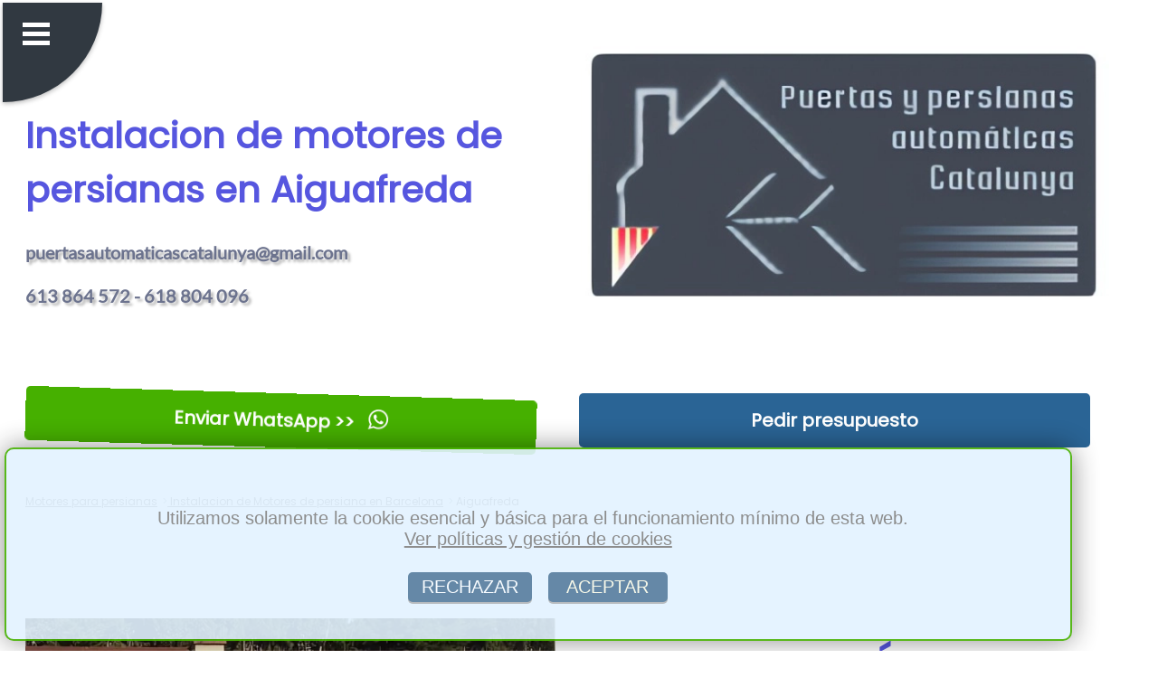

--- FILE ---
content_type: text/html; charset=utf-8
request_url: https://www.motoresparapersianas.net/instalacion-de-motores-persianas-en-aiguafreda
body_size: 53306
content:

<!DOCTYPE html>
<html lang='es'>
<head>
    <meta charset='UTF-8'>
    <meta name='viewport' content='width=device-width, initial-scale=1.0'>
    <link rel='stylesheet' href='azulclaro.css'>      
    <title>※ ❱  Instalacion de motores y motorización de persianas en Aiguafreda</title>
    <meta name='description' content=' ※ ❱  Instalacion de motores y motorización de persianas en Aiguafreda y provincia. Motores para puertas de garaje'>
    
    <meta property='og:title' content=' Instalacion de motores y motorización de persianas en Aiguafreda'>
    <meta property='og:description' content=' Instalacion de motores y motorización de persianas en Aiguafreda y provincia. Motores para puertas de garaje'>
    <meta property='og:type' content='website'>
    <meta property='og:url' content='https://www.motoresparapersianas.net/instalacion-de-motores-persianas-en-aiguafreda'>
    <meta property='og:image' content='https://www.motoresparapersianas.net/img/instalacionmotores3.webp'> 
  
<link rel='shortcut icon' type='image/x-icon' href='favicon.ico'>
 
<link rel='apple-touch-icon' sizes='114x114' href='apple-icon-114x114.png'>
<link rel='apple-touch-icon' sizes='120x120' href='apple-icon-120x120.png'>
<link rel='apple-touch-icon' sizes='144x144' href='apple-icon-144x144.png'>
<link rel='apple-touch-icon' sizes='152x152' href='apple-icon-152x152.png'>
<link rel='apple-touch-icon' sizes='180x180' href='apple-icon-180x180.png'>

<link rel='apple-touch-icon' sizes='57x57' href='apple-icon-57x57.png'>
<link rel='apple-touch-icon' sizes='60x60' href='apple-icon-60x60.png'>
<link rel='apple-touch-icon' sizes='72x72' href='apple-icon-72x72.png'>
<link rel='apple-touch-icon' sizes='76x76' href='apple-icon-76x76.png'>

<link rel='icon' type='image/png' sizes='16x16' href='favicon-16x16.png'>
<link rel='icon' type='image/png' sizes='32x32' href='favicon-32x32.png'>
<link rel='icon' type='image/png' sizes='96x96' href='favicon-96x96.png'>


<link rel='canonical' href='https://www.motoresparapersianas.net/instalacion-de-motores-persianas-en-aiguafreda'>

<script type="application/ld+json">
{
  "@context": "https://schema.org",
  "@type": "BreadcrumbList",
  "itemListElement": [
    {
      "@type": "ListItem",
      "position": 1,
      "name": "Inicio",
      "item": "https://www.motoresparapersianas.net"
    },
    {
      "@type": "ListItem",
      "position": 2,
      "name": "Instalacion de Motores de persiana en Barcelona",
      "item": "https://www.motoresparapersianas.net/instalacion-de-motores-motorizacion-en-barcelona.php"
    },
    {
      "@type": "ListItem",
      "position": 3,
      "name": "Instalacion de Motores de persiana en Aiguafreda",
      "item": "https://www.motoresparapersianas.net/instalacion-de-motores-persianas-en-aiguafreda"
    }
  ]
}
</script>

<script type="application/ld+json">
{
  "@context": "https://schema.org",
  "@type": "ProfessionalService",
  "name": "PPAC",
  "description": " Instalacion de motores y motorización de persianas en Aiguafreda y provincia. Motores para puertas de garaje. En toda la provincia de Barcelona",
  "url": "https://www.motoresparapersianas.net",
  "logo": "https://www.motoresparapersianas.net/img/logo.webp",
  "image": "https://www.motoresparapersianas.net/img/instalacionmotores3.webp",
  "areaServed": [
    {
      "@type": "Place",
      "name": "Aiguafreda, Barcelona"      
    }
  ],
  "additionalType": "https://www.motoresparapersianas.net/instalacion-de-motores-persianas-en-aiguafreda",
  "telephone": "606 340 052",
  "address": {
    "@type": "PostalAddress",
    "streetAddress": "Calle Pedreres 7",
    "addressLocality": "Barcelona",
    "postalCode": "08004",
    "addressRegion": "Barcelona",
    "addressCountry": "ES"
  },
  "priceRange": "150 - 3000"
}
</script>
<script>
function guardarConv(elemento) {
   
    let tipoCon = elemento.dataset.conv;

    fetch('conv.php', {
        method: 'POST',
        headers: {
            'Content-Type': 'application/x-www-form-urlencoded',
        },
        body: 'conv=' + encodeURIComponent(tipoCon)
    });
}

</script>

<script>
function copiarCorreo() {
  
    var correo = 'puertasautomaticascatalunya@gmail.com';
 
    var inputTemporal = document.createElement('input');
    inputTemporal.setAttribute('value', correo);
    document.body.appendChild(inputTemporal);

   
    inputTemporal.select();
    inputTemporal.setSelectionRange(0, 99999); 

   
    document.execCommand('copy');

  
    document.body.removeChild(inputTemporal);
 
}
</script> 

</head>
<body>
 <header>  <nav>
 <input type='checkbox' id='atont' class='borrado'>
  <label id='pulseitor' for='atont'></label>
  <label id='sandwich' for='atont'></label>
  <ul id='menuprincipal'>
<li class='menup'><a href='index.php'>&nbsp;&nbsp;Motores para persianas Barcelona</a></li><li class='menup'><a href='empresa-de-motorizacion-de-persianas-metalicas.php'>&nbsp;&nbsp;Empresa</a></li><li class='menup'><a href='arreglar-reparar-motores-persianas-en-barcelona.php'>&nbsp;&nbsp;Reparacion</a></li><li class='menup'><a href='instalacion-de-motores-motorizacion-en-barcelona.php'>&nbsp;&nbsp;Instalacion</a></li><li class='menup'><a href='urgencias-arreglar-motor-roto-en-barcelona.php'>&nbsp;&nbsp;Urgencias</a></li><li class='menup'><a href='presupuesto-economico-motorizar-en-barcelona.php'>&nbsp;&nbsp;Presupuesto</a></li> 
 
	<li  class='menup'><a href='https://web.whatsapp.com/send?text=Hola%20tengo%20una%20consulta...&phone=+34613864572' style='background-color: #12cf11;'  data-conv='whatsapp-1' target='_blank' onclick='guardarConv(this);'  rel='nofollow'>&nbsp;&nbsp;Enviar WhatsApp &#62;&#62;</a></li>  
  
  </ul></nav>
    
<div class='container1'>

<div class='article-text50'> <br><br><br>
  <h1 style='text-align:left;'>Instalacion de motores de persianas en Aiguafreda</h1>
  <span class='telmail'>puertasautomaticascatalunya@gmail.com<br><br>613 864 572 - 618 804 096</span>
</div>  

<div class='image50logo'> 
   <img  alt='logo catalana puertas' src='logo.webp'><br>
 </div>     



</div>
<div class='container1'>


<div class='article-text50'>
 <a  href='https://web.whatsapp.com/send?text=Hola%20tengo%20una%20consulta...&phone=+34613864572' data-conv='whatsapp-3' target='_blank' onclick='guardarConv(this);' class='btnwhat'>Enviar WhatsApp &#62;&#62; <span class='whatsapp-logo'></span></a>                  
</div>  
<div class='article-text50'>
<a  href='presupuesto-economico-motorizar-en-barcelona.php' class='btn'>Pedir presupuesto</a>
 </div>  


</div>
	<div class='container1'>
<div class='article-text100bread'>
<nav class='breadcrumb-nav'>
  <ul class='breadcrumb-list'>
    <li class='breadcrumb-item'><a href='index.php'>Motores para persianas</a></li>
    <li class='breadcrumb-item'><a href='instalacion-de-motores-motorizacion-en-barcelona.php'>&nbsp;Instalacion de Motores de persiana en Barcelona</a></li>
    <li class='breadcrumb-item active'>&nbsp;Aiguafreda</li>
  </ul>
</nav>
</div>
</div>
        
    </header>
<div class='container1'>
<div class='filasep'>
&nbsp;
</div>
</div><section class='container1'>

<div class='image50' >
<img src='img/instalacionmotores3.webp' alt='instalar un motor barato' > 
</div>

<div class='article-text50' >
<h2>MOTORIZACIÓN DE PERSIANAS EN AIGUAFREDA</h2>
</div>

</section>

<div class='container1'>
<div class='article-text100' >
<strong>Instalacion de motores y motorización de persianas en Aiguafreda</strong>.<br><br>En Puertas y persianas automáticas catalana hacemos instalaciones de motores y motorización de persianas en Aiguafreda.<br><br> No sólo instalamos las puertas ya directamente motorizadas, sino que sí necesita motorizar una puerta que ya tenga, que sea manual, la motorizaremos sin ningún tipo de problema.<br><br> Solo ha de llamarnos y acudiremos a su domicilio o empresa a tomar las respectivas medidas a cualquier punto de la provincia de Aiguafreda, sin compromiso y sin coste.<br><br>No solo nos dedicamos a instalar, sino también podemos asesorarle el cual sería la mejor instalación de motor para usted, dependiendo del uso, la zona y su presupuesto.<br><br> 
</div>
</div><div class='container1'>
<div class='filasep'>
&nbsp;
</div>
</div><section class='container1'>
<div class='article-text50' >
<h2>INSTALACION DE  MOTORES EN AIGUAFREDA</h2>
</div>
<div class='image50' >
<img    src='img/motores-puertas2.webp'  alt='instalacion economica de motores' >
</div>
</section>
<div class='container1'>
<div class='article-text100' >
No hace falta decir que tendrán las copias que usted necesite del mando a distancia para dicha puerta, en caso de ser una comunidad de vecinos, pudiendo hacer múltiples copias para que todo vecino tenga acceso a la puerta.<br><br>Nuestros precios son asequibles, siempre teniendo en tiempo la economía actual, por lo que también siempre asesoraremos en función del presupuesto que usted quiera gastar.<br><br> Le diremos que tipo de instalación le vendría mejor.<br><br> Contacte con nosotros y díganos las medidas de donde quiera hacer una instalación de una puerta o persiana automática.<br><br>Por último, sí no quiere instalar una puerta o persiana automática, podemos instalarlas manuales, para con posterioridad motorizarlas.<br><br>
</div>
</div><div class='container1'>
<div class='filasep'>
&nbsp;
</div>
</div><section class='container1'>
<div class='article-text50' >
<h2>AUTOMATIZACIÓN DE PUERTAS EN AIGUAFREDA</h2>
</div>
<div class='image50' >
<img    src='img/instalacion4.webp'   alt='instalar automatismo economico Aiguafreda' >
</div>
</section>
<div class='container1'>
<div class='article-text100' >
Todo tipo de puertas instalamos, motores de persianas enrollables en <strong>locales comerciales, puertas peatonales o seccionales para naves industriales</strong> y también <strong>motores de puertas basculantes</strong> de una o dos hojas, <strong>puertas batientes y abatibles</strong>, dependiendo de lo que usted quiera.<br><br> Prestamos nuestros servicios en torres, casas, comunidades de vecinos o empresas.<br><br>
</div>
</div>
 
<div class='container1'>
    <div class='article-text100' > 
      <span  class='minih2' >CONTACTAR es FÁCIL:</span>
    </div>
</div>
 
<div class='container1'>
 

<div class='cuadro44contacto'>      
<a  href='https://web.whatsapp.com/send?text=Hola%20tengo%20una%20consulta...&phone=+34613864572' data-conv='whatsapp-4' target='_blank' onclick='guardarConv(this);' class='btnwhat'>Enviar WhatsApp &#62;&#62; <span class='whatsapp-logo'></span></a>
</div>            

<div class='cuadro44contacto'> 
<a  href='presupuesto-economico-motorizar-en-barcelona.php' class='btn'>Pedir presupuesto</a>
</div>  

<div class='cuadro44contacto'> 
<a href='mailto:puertasautomaticascatalunya@gmail.com' class='btnwhat' data-conv='mail-3' onclick='guardarConv(this);'>Enviar eMail &#60;&#60;</a>
</div> 
          
<div class='cuadro44contacto'> 
<a href='#' onclick='copiarCorreo(); guardarConv(this);' data-conv='mail-4' class='btn'>Copiar eMail</a>
</div> 

</div>
<div class='container1'>
    <div class='article-text100' > 
      <span class='minih2'>NUESTROS SERVICIOS:</span>
    </div>
</div>

<nav class='container2'>
  <div class='boxenlazado'>
    <a href='arreglar-reparar-motores-persianas-en-barcelona.php'>REPARACION</a>
  </div>
  <div class='boxenlazado'>
    <a href='urgencias-arreglar-motor-roto-en-barcelona.php'>URGENCIAS</a>
  </div>
</nav><div class='container1'>
<div class='filasep'>
&nbsp;
</div>
</div>
<div class='container1'>
    <div class='article-text100' > 
      <span  class='minih2' >LOCALIDADES DONDE TRABAJAMOS:</span>
    </div>
</div>

<footer class='container3'>
  <div class='boxenlazado'>
    <a href='instalacion-de-motores-motorizacion-en-barcelona.php'>Barcelona</a>
  </div>
    
   <div class='boxenlazado'>
    <a href='instalacion-de-motores-persianas-en-parets-del-valles'>Parets del Vall&egrave;s</a>
  </div>
    
   <div class='boxenlazado'>
    <a href='instalacion-de-motores-persianas-en-begues'>Begues</a>
  </div>
    
   <div class='boxenlazado'>
    <a href='instalacion-de-motores-persianas-en-gallifa'>Gallifa</a>
  </div>
    
   <div class='boxenlazado'>
    <a href='instalacion-de-motores-persianas-en-sora'>Sora</a>
  </div>
    
   <div class='boxenlazado'>
    <a href='instalacion-de-motores-persianas-en-sagas'>Sag&agrave;s</a>
  </div>
    
   <div class='boxenlazado'>
    <a href='instalacion-de-motores-persianas-en-lluza'>Lluç&agrave;</a>
  </div>
    
   <div class='boxenlazado'>
    <a href='instalacion-de-motores-persianas-en-avinyonet-del-penedes'>Avinyonet del Pened&egrave;s</a>
  </div>
    
   <div class='boxenlazado'>
    <a href='instalacion-de-motores-persianas-en-avinyo'>Aviny&oacute;</a>
  </div>
    
   <div class='boxenlazado'>
    <a href='instalacion-de-motores-persianas-en-caldes-d-estrac'>Caldes d´Estrac</a>
  </div>
    
   <div class='boxenlazado'>
    <a href='instalacion-de-motores-persianas-en-calders'>Calders</a>
  </div>
    
   <div class='boxenlazado'>
    <a href='instalacion-de-motores-persianas-en-calaf'>Calaf</a>
  </div>
    
   <div class='boxenlazado'>
    <a href='instalacion-de-motores-persianas-en-piera'>Piera</a>
  </div>
    
   <div class='boxenlazado'>
    <a href='instalacion-de-motores-persianas-en-perafita'>Perafita</a>
  </div>
    
   <div class='boxenlazado'>
    <a href='instalacion-de-motores-persianas-en-puigdalber'>Puigd&agrave;lber</a>
  </div>
    
   <div class='boxenlazado'>
    <a href='instalacion-de-motores-persianas-en-papiol'>Papiol</a>
  </div>
    
   <div class='boxenlazado'>
    <a href='instalacion-de-motores-persianas-en-palma-de-cervello'>Palma de Cervell&oacute;</a>
  </div>
    
   <div class='boxenlazado'>
    <a href='instalacion-de-motores-persianas-en-palleja'>Pallej&agrave;</a>
  </div>
    
   <div class='boxenlazado'>
    <a href='instalacion-de-motores-persianas-en-moia'>Moi&agrave;</a>
  </div>
    
   <div class='boxenlazado'>
    <a href='instalacion-de-motores-persianas-en-mediona'>Mediona</a>
  </div>
    
   <div class='boxenlazado'>
    <a href='instalacion-de-motores-persianas-en-argentona'>Argentona</a>
  </div>
    
   <div class='boxenlazado'>
    <a href='instalacion-de-motores-persianas-en-arenys-de-munt'>Arenys de Munt</a>
  </div>
    
   <div class='boxenlazado'>
    <a href='instalacion-de-motores-persianas-en-arenys-de-mar'>Arenys de Mar</a>
  </div>
    
   <div class='boxenlazado'>
    <a href='instalacion-de-motores-persianas-en-bigues-i-riells'>Bigues i Riells</a>
  </div>
    
   <div class='boxenlazado'>
    <a href='instalacion-de-motores-persianas-en-berga'>Berga</a>
  </div>
    
   <div class='boxenlazado'>
    <a href='instalacion-de-motores-persianas-en-bellprat'>Bellprat</a>
  </div>
    
   <div class='boxenlazado'>
    <a href='instalacion-de-motores-persianas-en-cabrera-d-anoia'>Cabrera d´Anoia</a>
  </div>
    
   <div class='boxenlazado'>
    <a href='instalacion-de-motores-persianas-en-borreda'>Borred&agrave;</a>
  </div>
    
   <div class='boxenlazado'>
    <a href='instalacion-de-motores-persianas-en-sant-feliu-de-llobregat'>Sant Feliu de Llobregat</a>
  </div>
    
   <div class='boxenlazado'>
    <a href='instalacion-de-motores-persianas-en-sant-feliu-de-codines'>Sant Feliu de Codines</a>
  </div>
    
   <div class='boxenlazado'>
    <a href='instalacion-de-motores-persianas-en-sant-esteve-sesrovires'>Sant Esteve Sesrovires</a>
  </div>
    
   <div class='boxenlazado'>
    <a href='instalacion-de-motores-persianas-en-sant-esteve-de-palautordera'>Palautordera</a>
  </div>
    
   <div class='boxenlazado'>
    <a href='instalacion-de-motores-persianas-en-sant-cugat-sesgarrigues'>Cugat Sesgarrigues</a>
  </div>
    
   <div class='boxenlazado'>
    <a href='instalacion-de-motores-persianas-en-sant-cugat-del-valles'>Cugat del Vall&egrave;s</a>
  </div>
    
   <div class='boxenlazado'>
    <a href='instalacion-de-motores-persianas-en-sant-sadurni-d-anoia'>Sadurn&iacute; d´Anoia</a>
  </div>
    
   <div class='boxenlazado'>
    <a href='instalacion-de-motores-persianas-en-santa-cecilia-de-voltrega'>Cec&iacute;lia de Voltreg&agrave;</a>
  </div>
    
   <div class='boxenlazado'>
    <a href='instalacion-de-motores-persianas-en-sant-vicenz-dels-horts'>Vicenç dels Horts</a>
  </div>
    
   <div class='boxenlazado'>
    <a href='instalacion-de-motores-persianas-en-sant-vicenz-de-torello'>Vicenç de Torell&oacute;</a>
  </div>
    
   <div class='boxenlazado'>
    <a href='instalacion-de-motores-persianas-en-sant-vicenz-de-montalt'>Vicenç de Montalt</a>
  </div>
    
   <div class='boxenlazado'>
    <a href='instalacion-de-motores-persianas-en-sant-cebria-de-vallalta'>Cebri&agrave; de Vallalta</a>
  </div>
    
   <div class='boxenlazado'>
    <a href='instalacion-de-motores-persianas-en-sant-boi-de-lluzanes'>Sant Boi de Lluçan&egrave;s</a>
  </div>
    
   <div class='boxenlazado'>
    <a href='instalacion-de-motores-persianas-en-sant-boi-de-llobregat'>Sant Boi</a>
  </div>
    
   <div class='boxenlazado'>
    <a href='instalacion-de-motores-persianas-en-sant-bartomeu-del-grau'>artomeu del Grau</a>
  </div>
    
   <div class='boxenlazado'>
    <a href='instalacion-de-motores-persianas-en-sabadell'>Sabadell</a>
  </div>
    
   <div class='boxenlazado'>
    <a href='instalacion-de-motores-persianas-en-corbera-de-llobregat'>Corbera de Llobregat</a>
  </div>
    
   <div class='boxenlazado'>
    <a href='instalacion-de-motores-persianas-en-copons'>Copons</a>
  </div>
    
   <div class='boxenlazado'>
    <a href='instalacion-de-motores-persianas-en-collsuspina'>Collsuspina</a>
  </div>
    
   <div class='boxenlazado'>
    <a href='instalacion-de-motores-persianas-en-esparreguera'>Esparreguera</a>
  </div>
    
   <div class='boxenlazado'>
    <a href='instalacion-de-motores-persianas-en-els-prats-de-rei'>Els Prats de Rei</a>
  </div>
    
   <div class='boxenlazado'>
    <a href='instalacion-de-motores-persianas-en-tiana'>Tiana</a>
  </div>
    
   <div class='boxenlazado'>
    <a href='instalacion-de-motores-persianas-en-terrassa'>Terrassa</a>
  </div>
    
   <div class='boxenlazado'>
    <a href='instalacion-de-motores-persianas-en-teia'>Tei&agrave;</a>
  </div>
    
   <div class='boxenlazado'>
    <a href='instalacion-de-motores-persianas-en-santa-fe-del-penedes'>Fe del Pened&egrave;s</a>
  </div>
    
   <div class='boxenlazado'>
    <a href='instalacion-de-motores-persianas-en-santa-eulalia-de-ronzana'>Eul&agrave;lia de Ronçana</a>
  </div>
    
   <div class='boxenlazado'>
    <a href='instalacion-de-motores-persianas-en-santa-eulalia-de-riuprimer'>Eul&agrave;lia de Riuprimer</a>
  </div>
    
   <div class='boxenlazado'>
    <a href='instalacion-de-motores-persianas-en-santa-eugenia-de-berga'>Eug&egrave;nia de Berga</a>
  </div>
    
   <div class='boxenlazado'>
    <a href='instalacion-de-motores-persianas-en-santa-coloma-de-gramenet'>Santa Coloma de Gramenet</a>
  </div>
    
   <div class='boxenlazado'>
    <a href='instalacion-de-motores-persianas-en-cornella-de-llobregat'>Cornell&agrave; de Llobregat</a>
  </div>
    
   <div class='boxenlazado'>
    <a href='instalacion-de-motores-persianas-en-gelida'>Gelida</a>
  </div>
    
   <div class='boxenlazado'>
    <a href='instalacion-de-motores-persianas-en-cabrera-de-mar'>Cabrera de Mar</a>
  </div>
    
   <div class='boxenlazado'>
    <a href='instalacion-de-motores-persianas-en-vilafranca-del-penedes'>Vilafranca del Pened&egrave;s</a>
  </div>
    
   <div class='boxenlazado'>
    <a href='instalacion-de-motores-persianas-en-viladecavalls'>Viladecavalls</a>
  </div>
    
   <div class='boxenlazado'>
    <a href='instalacion-de-motores-persianas-en-viladecans'>Viladecans</a>
  </div>
    
   <div class='boxenlazado'>
    <a href='instalacion-de-motores-persianas-en-badalona'>Badalona</a>
  </div>
    
   <div class='boxenlazado'>
    <a href='instalacion-de-motores-persianas-en-pineda-de-mar'>Pineda de Mar</a>
  </div>
    
   <div class='boxenlazado'>
    <a href='instalacion-de-motores-persianas-en-castellbisbal'>Castellbisbal</a>
  </div>
    
   <div class='boxenlazado'>
    <a href='instalacion-de-motores-persianas-en-alpens'>Alpens</a>
  </div>
    
   <div class='boxenlazado'>
    <a href='instalacion-de-motores-persianas-en-alella'>Alella</a>
  </div>
    
   <div class='boxenlazado'>
    <a href='instalacion-de-motores-persianas-en-aiguafreda'>Aiguafreda</a>
  </div>
    
   <div class='boxenlazado'>
    <a href='instalacion-de-motores-persianas-en-aguilar-de-segarra'>Aguilar de Segarra</a>
  </div>
    
   <div class='boxenlazado'>
    <a href='instalacion-de-motores-persianas-en-casserres'>Casserres</a>
  </div>
    
   <div class='boxenlazado'>
    <a href='instalacion-de-motores-persianas-en-carme'>Carme</a>
  </div>
    
   <div class='boxenlazado'>
    <a href='instalacion-de-motores-persianas-en-gava'>Gav&agrave;</a>
  </div>
    
   <div class='boxenlazado'>
    <a href='instalacion-de-motores-persianas-en-veciana'>Veciana</a>
  </div>
    
   <div class='boxenlazado'>
    <a href='instalacion-de-motores-persianas-en-vallromanes'>Vallromanes</a>
  </div>
    
   <div class='boxenlazado'>
    <a href='instalacion-de-motores-persianas-en-vallirana'>Vallirana</a>
  </div>
    
   <div class='boxenlazado'>
    <a href='instalacion-de-motores-persianas-en-vallgorguina'>Vallgorguina</a>
  </div>
    
   <div class='boxenlazado'>
    <a href='instalacion-de-motores-persianas-en-vallcebre'>Vallcebre</a>
  </div>
    
   <div class='boxenlazado'>
    <a href='instalacion-de-motores-persianas-en-vallbona-d-anoia'>Vallbona d´Anoia</a>
  </div>
    
   <div class='boxenlazado'>
    <a href='instalacion-de-motores-persianas-en-vacarisses'>Vacarisses</a>
  </div>
    
   <div class='boxenlazado'>
    <a href='instalacion-de-motores-persianas-en-suria'>S&uacute;ria</a>
  </div>
    
   <div class='boxenlazado'>
    <a href='instalacion-de-motores-persianas-en-subirats'>Subirats</a>
  </div>
    
   <div class='boxenlazado'>
    <a href='instalacion-de-motores-persianas-en-saldes'>Saldes</a>
  </div>
    
   <div class='boxenlazado'>
    <a href='instalacion-de-motores-persianas-en-llinars-del-valles'>Llinars del Vall&egrave;s</a>
  </div>
    
   <div class='boxenlazado'>
    <a href='instalacion-de-motores-persianas-en-les-masies-de-voltrega'>Les Mas&iacute;es de Voltreg&agrave;</a>
  </div>
    
   <div class='boxenlazado'>
    <a href='instalacion-de-motores-persianas-en-les-masies-de-roda'>Les Masies de Roda</a>
  </div>
    
   <div class='boxenlazado'>
    <a href='instalacion-de-motores-persianas-en-les-franqueses-del-valles'>Les Franqueses del Vall&egrave;s</a>
  </div>
    
   <div class='boxenlazado'>
    <a href='instalacion-de-motores-persianas-en-les-cabanyes'>Les Cabanyes</a>
  </div>
    
   <div class='boxenlazado'>
    <a href='instalacion-de-motores-persianas-en-vilobi-del-penedes'>Vilob&iacute; del Pened&egrave;s</a>
  </div>
    
   <div class='boxenlazado'>
    <a href='instalacion-de-motores-persianas-en-lliza-de-vall'>Lliç&agrave; de Vall</a>
  </div>
    
   <div class='boxenlazado'>
    <a href='instalacion-de-motores-persianas-en-lliza-d-amunt'>Lliç&agrave; d´Amunt</a>
  </div>
    
   <div class='boxenlazado'>
    <a href='instalacion-de-motores-persianas-en-el-bruc'>El Bruc</a>
  </div>
    
   <div class='boxenlazado'>
    <a href='instalacion-de-motores-persianas-en-dosrius'>Dosrius</a>
  </div>
    
   <div class='boxenlazado'>
    <a href='instalacion-de-motores-persianas-en-cubelles'>Cubelles</a>
  </div>
    
   <div class='boxenlazado'>
    <a href='instalacion-de-motores-persianas-en-tordera'>Tordera</a>
  </div>
    
   <div class='boxenlazado'>
    <a href='instalacion-de-motores-persianas-en-abrera'>Abrera</a>
  </div>
    
   <div class='boxenlazado'>
    <a href='instalacion-de-motores-persianas-en-tavertet'>Tavertet</a>
  </div>
    
   <div class='boxenlazado'>
    <a href='instalacion-de-motores-persianas-en-tavernoles'>Tav&egrave;rnoles</a>
  </div>
    
   <div class='boxenlazado'>
    <a href='instalacion-de-motores-persianas-en-taradell'>Taradell</a>
  </div>
    
   <div class='boxenlazado'>
    <a href='instalacion-de-motores-persianas-en-talamanca'>Talamanca</a>
  </div>
    
   <div class='boxenlazado'>
    <a href='instalacion-de-motores-persianas-en-sant-vicenz-de-castellet'>Vicenç de Castellet</a>
  </div>
    
   <div class='boxenlazado'>
    <a href='instalacion-de-motores-persianas-en-sant-salvador-de-guardiola'>Salvador de Guardiola</a>
  </div>
    
   <div class='boxenlazado'>
    <a href='instalacion-de-motores-persianas-en-tona'>Tona</a>
  </div>
    
   <div class='boxenlazado'>
    <a href='instalacion-de-motores-persianas-en-sant-julia-de-cerdanyola'>Juli&agrave; de Cerdanyola</a>
  </div>
    
   <div class='boxenlazado'>
    <a href='instalacion-de-motores-persianas-en-sant-joan-despi'>Joan Desp&iacute;</a>
  </div>
    
   <div class='boxenlazado'>
    <a href='instalacion-de-motores-persianas-en-canyelles'>Canyelles</a>
  </div>
    
   <div class='boxenlazado'>
    <a href='instalacion-de-motores-persianas-en-canoves-i-samalus'>C&agrave;noves i Samal&uacute;s</a>
  </div>
    
   <div class='boxenlazado'>
    <a href='instalacion-de-motores-persianas-en-canovelles'>Canovelles</a>
  </div>
    
   <div class='boxenlazado'>
    <a href='instalacion-de-motores-persianas-en-canet-de-mar'>Canet de Mar</a>
  </div>
    
   <div class='boxenlazado'>
    <a href='instalacion-de-motores-persianas-en-campins'>Campins</a>
  </div>
    
   <div class='boxenlazado'>
    <a href='instalacion-de-motores-persianas-en-calonge-de-segarra'>Calonge de Segarra</a>
  </div>
    
   <div class='boxenlazado'>
    <a href='instalacion-de-motores-persianas-en-callus'>Call&uacute;s</a>
  </div>
    
   <div class='boxenlazado'>
    <a href='instalacion-de-motores-persianas-en-calldetenes'>Calldetenes</a>
  </div>
    
   <div class='boxenlazado'>
    <a href='instalacion-de-motores-persianas-en-calella'>Calella</a>
  </div>
    
   <div class='boxenlazado'>
    <a href='instalacion-de-motores-persianas-en-sant-joan-de-vilatorrada'>Joan de Vilatorrada</a>
  </div>
    
   <div class='boxenlazado'>
    <a href='instalacion-de-motores-persianas-en-sant-jaume-de-frontanya'>Jaume de Frontany&agrave;</a>
  </div>
    
   <div class='boxenlazado'>
    <a href='instalacion-de-motores-persianas-en-sant-iscle-de-vallalta'>Iscle de Vallalta</a>
  </div>
    
   <div class='boxenlazado'>
    <a href='instalacion-de-motores-persianas-en-rupit-i-pruit'>Rupit i Pruit</a>
  </div>
    
   <div class='boxenlazado'>
    <a href='instalacion-de-motores-persianas-en-rubio'>Rubi&oacute;</a>
  </div>
    
   <div class='boxenlazado'>
    <a href='instalacion-de-motores-persianas-en-sant-pere-de-vilamajor'>Pere de Vilamajor</a>
  </div>
    
   <div class='boxenlazado'>
    <a href='instalacion-de-motores-persianas-en-sant-pere-de-torello'>Pere de Torell&oacute;</a>
  </div>
    
   <div class='boxenlazado'>
    <a href='instalacion-de-motores-persianas-en-sant-julia-de-vilatorta'>Juli&agrave; de Vilatorta</a>
  </div>
    
   <div class='boxenlazado'>
    <a href='instalacion-de-motores-persianas-en-cardedeu'>Cardedeu</a>
  </div>
    
   <div class='boxenlazado'>
    <a href='instalacion-de-motores-persianas-en-capolat'>Capolat</a>
  </div>
    
   <div class='boxenlazado'>
    <a href='instalacion-de-motores-persianas-en-capellades'>Capellades</a>
  </div>
    
   <div class='boxenlazado'>
    <a href='instalacion-de-motores-persianas-en-barbera-del-valles'>Barber&agrave; del Vall&egrave;s</a>
  </div>
    
   <div class='boxenlazado'>
    <a href='instalacion-de-motores-persianas-en-balsareny'>Balsareny</a>
  </div>
    
   <div class='boxenlazado'>
    <a href='instalacion-de-motores-persianas-en-balenya'>Baleny&agrave;</a>
  </div>
    
   <div class='boxenlazado'>
    <a href='instalacion-de-motores-persianas-en-baga'>Bag&agrave;</a>
  </div>
    
   <div class='boxenlazado'>
    <a href='instalacion-de-motores-persianas-en-cabrils'>Cabrils</a>
  </div>
    
   <div class='boxenlazado'>
    <a href='instalacion-de-motores-persianas-en-manresa'>Manresa</a>
  </div>
    
   <div class='boxenlazado'>
    <a href='instalacion-de-motores-persianas-en-navarcles'>Navarcles</a>
  </div>
    
   <div class='boxenlazado'>
    <a href='instalacion-de-motores-persianas-en-mura'>Mura</a>
  </div>
    
   <div class='boxenlazado'>
    <a href='instalacion-de-motores-persianas-en-muntanyola'>Muntanyola</a>
  </div>
    
   <div class='boxenlazado'>
    <a href='instalacion-de-motores-persianas-en-montseny'>Montseny</a>
  </div>
    
   <div class='boxenlazado'>
    <a href='instalacion-de-motores-persianas-en-vilassar-de-mar'>Vilassar de Mar</a>
  </div>
    
   <div class='boxenlazado'>
    <a href='instalacion-de-motores-persianas-en-rubi'>Rub&iacute;</a>
  </div>
    
   <div class='boxenlazado'>
    <a href='instalacion-de-motores-persianas-en-roda-de-ter'>Roda de Ter</a>
  </div>
    
   <div class='boxenlazado'>
    <a href='instalacion-de-motores-persianas-en-ripollet'>Ripollet</a>
  </div>
    
   <div class='boxenlazado'>
    <a href='instalacion-de-motores-persianas-en-sant-antoni-de-vilamajor'>Antoni de Vilamajor</a>
  </div>
    
   <div class='boxenlazado'>
    <a href='instalacion-de-motores-persianas-en-sant-andreu-de-llavaneres'>Sant Andreu de Llavaneres</a>
  </div>
    
   <div class='boxenlazado'>
    <a href='instalacion-de-motores-persianas-en-sant-andreu-de-la-barca'>Andreu de la Barca</a>
  </div>
    
   <div class='boxenlazado'>
    <a href='instalacion-de-motores-persianas-en-sant-agusti-de-lluzanes'>Agust&iacute; de Lluçan&egrave;s</a>
  </div>
    
   <div class='boxenlazado'>
    <a href='instalacion-de-motores-persianas-en-sant-adria-de-besos'>Adri&agrave; de Bes&ograve;s</a>
  </div>
    
   <div class='boxenlazado'>
    <a href='instalacion-de-motores-persianas-en-sallent'>Sallent</a>
  </div>
    
   <div class='boxenlazado'>
    <a href='instalacion-de-motores-persianas-en-mataro'>Matar&oacute;</a>
  </div>
    
   <div class='boxenlazado'>
    <a href='instalacion-de-motores-persianas-en-badia-del-valles'>Badia del Vall&egrave;s</a>
  </div>
    
   <div class='boxenlazado'>
    <a href='instalacion-de-motores-persianas-en-vilassar-de-dalt'>Vilassar de Dalt</a>
  </div>
    
   <div class='boxenlazado'>
    <a href='instalacion-de-motores-persianas-en-vilanova-i-la-geltru'>Vilanova i la Geltr&uacute;</a>
  </div>
    
   <div class='boxenlazado'>
    <a href='instalacion-de-motores-persianas-en-vilanova-del-valles'>Vilanova del Vall&egrave;s</a>
  </div>
    
   <div class='boxenlazado'>
    <a href='instalacion-de-motores-persianas-en-vilanova-del-cami'>Vilanova del Cam&iacute;</a>
  </div>
    
   <div class='boxenlazado'>
    <a href='instalacion-de-motores-persianas-en-castellbell-i-el-vilar'>Castellbell i el Vilar</a>
  </div>
    
   <div class='boxenlazado'>
    <a href='instalacion-de-motores-persianas-en-castellar-del-valles'>Castellar del Vall&egrave;s</a>
  </div>
    
   <div class='boxenlazado'>
    <a href='instalacion-de-motores-persianas-en-castellar-del-riu'>Castellar del Riu</a>
  </div>
    
   <div class='boxenlazado'>
    <a href='instalacion-de-motores-persianas-en-castellar-de-n-hug'>Castellar de n´Hug</a>
  </div>
    
   <div class='boxenlazado'>
    <a href='instalacion-de-motores-persianas-en-matadepera'>Matadepera</a>
  </div>
    
   <div class='boxenlazado'>
    <a href='instalacion-de-motores-persianas-en-masquefa'>Masquefa</a>
  </div>
    
   <div class='boxenlazado'>
    <a href='instalacion-de-motores-persianas-en-martorelles'>Martorelles</a>
  </div>
    
   <div class='boxenlazado'>
    <a href='instalacion-de-motores-persianas-en-martorell'>Martorell</a>
  </div>
    
   <div class='boxenlazado'>
    <a href='instalacion-de-motores-persianas-en-marganell'>Marganell</a>
  </div>
    
   <div class='boxenlazado'>
    <a href='instalacion-de-motores-persianas-en-vilanova-de-sau'>Vilanova de Sau</a>
  </div>
    
   <div class='boxenlazado'>
    <a href='instalacion-de-motores-persianas-en-vilalba-sasserra'>Vilalba Sasserra</a>
  </div>
    
   <div class='boxenlazado'>
    <a href='instalacion-de-motores-persianas-en-sant-hipolit-de-voltrega'>Hip&ograve;lit de Voltreg&agrave;</a>
  </div>
    
   <div class='boxenlazado'>
    <a href='instalacion-de-motores-persianas-en-caldes-de-montbui'>Caldes de Montbui</a>
  </div>
    
   <div class='boxenlazado'>
    <a href='instalacion-de-motores-persianas-en-sant-feliu-sasserra'>Sant Feliu Sasserra</a>
  </div>
    
   <div class='boxenlazado'>
    <a href='instalacion-de-motores-persianas-en-sant-pere-de-riudebitlles'>Pere de Riudebitlles</a>
  </div>
    
   <div class='boxenlazado'>
    <a href='instalacion-de-motores-persianas-en-sant-pere-de-ribes'>Pere de Ribes</a>
  </div>
    
   <div class='boxenlazado'>
    <a href='instalacion-de-motores-persianas-en-sant-mateu-de-bages'>Mateu de Bages</a>
  </div>
    
   <div class='boxenlazado'>
    <a href='instalacion-de-motores-persianas-en-sant-marti-sesgueioles'>Mart&iacute; Sesgueioles</a>
  </div>
    
   <div class='boxenlazado'>
    <a href='instalacion-de-motores-persianas-en-sant-marti-sarroca'>Mart&iacute; Sarroca</a>
  </div>
    
   <div class='boxenlazado'>
    <a href='instalacion-de-motores-persianas-en-sant-marti-de-tous'>Mart&iacute; de Tous</a>
  </div>
    
   <div class='boxenlazado'>
    <a href='instalacion-de-motores-persianas-en-sant-marti-de-centelles'>Mart&iacute; de Centelles</a>
  </div>
    
   <div class='boxenlazado'>
    <a href='instalacion-de-motores-persianas-en-sant-marti-d-albars'>Mart&iacute; d´Albars</a>
  </div>
    
   <div class='boxenlazado'>
    <a href='instalacion-de-motores-persianas-en-sant-llorenz-savall'>Llorenç Savall</a>
  </div>
    
   <div class='boxenlazado'>
    <a href='instalacion-de-motores-persianas-en-sant-llorenz-d-hortons'>Llorenç d´Hortons</a>
  </div>
    
   <div class='boxenlazado'>
    <a href='instalacion-de-motores-persianas-en-sant-just-desvern'>Just Desvern</a>
  </div>
    
   <div class='boxenlazado'>
    <a href='instalacion-de-motores-persianas-en-sant-sadurni-d-osormort'>Sadurn&iacute; d´Osormort</a>
  </div>
    
   <div class='boxenlazado'>
    <a href='instalacion-de-motores-persianas-en-la-pobla-de-claramunt'>La Pobla de Claramunt</a>
  </div>
    
   <div class='boxenlazado'>
    <a href='instalacion-de-motores-persianas-en-la-nou-de-bergueda'>La Nou de Bergued&agrave;</a>
  </div>
    
   <div class='boxenlazado'>
    <a href='instalacion-de-motores-persianas-en-la-llagosta'>La Llagosta</a>
  </div>
    
   <div class='boxenlazado'>
    <a href='instalacion-de-motores-persianas-en-sant-fruitos-de-bages'>Fruit&oacute;s de Bages</a>
  </div>
    
   <div class='boxenlazado'>
    <a href='instalacion-de-motores-persianas-en-sant-fost-de-campsentelles'>Fost de Campsentelles</a>
  </div>
    
   <div class='boxenlazado'>
    <a href='instalacion-de-motores-persianas-en-sant-quirze-safaja'>Quirze Safaja</a>
  </div>
    
   <div class='boxenlazado'>
    <a href='instalacion-de-motores-persianas-en-sant-quirze-del-valles'>Quirze del Vall&egrave;s</a>
  </div>
    
   <div class='boxenlazado'>
    <a href='instalacion-de-motores-persianas-en-sant-quirze-de-besora'>Quirze de Besora</a>
  </div>
    
   <div class='boxenlazado'>
    <a href='instalacion-de-motores-persianas-en-sant-quinti-de-mediona'>Quint&iacute; de Mediona</a>
  </div>
    
   <div class='boxenlazado'>
    <a href='instalacion-de-motores-persianas-en-sant-pol-de-mar'>Pol de Mar</a>
  </div>
    
   <div class='boxenlazado'>
    <a href='instalacion-de-motores-persianas-en-sant-pere-sallavinera'>Pere Sallavinera</a>
  </div>
    
   <div class='boxenlazado'>
    <a href='instalacion-de-motores-persianas-en-vilada'>Vilada</a>
  </div>
    
   <div class='boxenlazado'>
    <a href='instalacion-de-motores-persianas-en-vic'>Vic</a>
  </div>
    
   <div class='boxenlazado'>
    <a href='instalacion-de-motores-persianas-en-la-quar'>La Quar</a>
  </div>
    
   <div class='boxenlazado'>
    <a href='instalacion-de-motores-persianas-en-sant-climent-de-llobregat'>Sant Climent</a>
  </div>
    
   <div class='boxenlazado'>
    <a href='instalacion-de-motores-persianas-en-sant-celoni'>Sant Celoni</a>
  </div>
    
   <div class='boxenlazado'>
    <a href='instalacion-de-motores-persianas-en-santa-maria-de-martorelles'>Maria de Martorelles</a>
  </div>
    
   <div class='boxenlazado'>
    <a href='instalacion-de-motores-persianas-en-santa-maria-de-corco'>Maria de Corc&oacute;</a>
  </div>
    
   <div class='boxenlazado'>
    <a href='instalacion-de-motores-persianas-en-ullastrell'>Ullastrell</a>
  </div>
    
   <div class='boxenlazado'>
    <a href='instalacion-de-motores-persianas-en-santa-maria-d-olo'>Maria d´Ol&oacute;</a>
  </div>
    
   <div class='boxenlazado'>
    <a href='instalacion-de-motores-persianas-en-santa-margarida-i-els-monjos'>Margarida i els Monjos</a>
  </div>
    
   <div class='boxenlazado'>
    <a href='instalacion-de-motores-persianas-en-santa-margarida-de-montbui'>Margarida de Montbui</a>
  </div>
    
   <div class='boxenlazado'>
    <a href='instalacion-de-motores-persianas-en-sobremunt'>Sobremunt</a>
  </div>
    
   <div class='boxenlazado'>
    <a href='instalacion-de-motores-persianas-en-sitges'>Sitges</a>
  </div>
    
   <div class='boxenlazado'>
    <a href='instalacion-de-motores-persianas-en-seva'>Seva</a>
  </div>
    
   <div class='boxenlazado'>
    <a href='instalacion-de-motores-persianas-en-avia'>Avi&agrave;</a>
  </div>
    
   <div class='boxenlazado'>
    <a href='instalacion-de-motores-persianas-en-artes'>Art&eacute;s</a>
  </div>
    
   <div class='boxenlazado'>
    <a href='instalacion-de-motores-persianas-en-argenzola'>Argençola</a>
  </div>
    
   <div class='boxenlazado'>
    <a href='instalacion-de-motores-persianas-en-castellnou-de-bages'>Castellnou de Bages</a>
  </div>
    
   <div class='boxenlazado'>
    <a href='instalacion-de-motores-persianas-en-castellgali'>Castellgal&iacute;</a>
  </div>
    
   <div class='boxenlazado'>
    <a href='instalacion-de-motores-persianas-en-castellfullit-del-boix'>Castellfullit del Boix</a>
  </div>
    
   <div class='boxenlazado'>
    <a href='instalacion-de-motores-persianas-en-castellfollit-de-riubregos'>Castellfollit de Riubreg&oacute;s</a>
  </div>
    
   <div class='boxenlazado'>
    <a href='instalacion-de-motores-persianas-en-castellet-i-la-gornal'>Castellet i la Gornal</a>
  </div>
    
   <div class='boxenlazado'>
    <a href='instalacion-de-motores-persianas-en-castell-de-l-areny'>Castell de l´Areny</a>
  </div>
    
   <div class='boxenlazado'>
    <a href='instalacion-de-motores-persianas-en-puig-reig'>Puig-reig</a>
  </div>
    
   <div class='boxenlazado'>
    <a href='instalacion-de-motores-persianas-en-premia-de-mar'>Premi&agrave; de Mar</a>
  </div>
    
   <div class='boxenlazado'>
    <a href='instalacion-de-motores-persianas-en-monistrol-de-montserrat'>Monistrol de Montserrat</a>
  </div>
    
   <div class='boxenlazado'>
    <a href='instalacion-de-motores-persianas-en-monistrol-de-calders'>Monistrol de Calders</a>
  </div>
    
   <div class='boxenlazado'>
    <a href='instalacion-de-motores-persianas-en-mollet-del-valles'>Mollet del Vall&egrave;s</a>
  </div>
    
   <div class='boxenlazado'>
    <a href='instalacion-de-motores-persianas-en-molins-de-rei'>Molins de Rei</a>
  </div>
    
   <div class='boxenlazado'>
    <a href='instalacion-de-motores-persianas-en-polinya'>Poliny&agrave;</a>
  </div>
    
   <div class='boxenlazado'>
    <a href='instalacion-de-motores-persianas-en-pobla-de-lillet'>Pobla de Lillet</a>
  </div>
    
   <div class='boxenlazado'>
    <a href='instalacion-de-motores-persianas-en-orpi'>Orp&iacute;</a>
  </div>
    
   <div class='boxenlazado'>
    <a href='instalacion-de-motores-persianas-en-orista'>Orist&agrave;</a>
  </div>
    
   <div class='boxenlazado'>
    <a href='instalacion-de-motores-persianas-en-oris'>Or&iacute;s</a>
  </div>
    
   <div class='boxenlazado'>
    <a href='instalacion-de-motores-persianas-en-olvan'>Olvan</a>
  </div>
    
   <div class='boxenlazado'>
    <a href='instalacion-de-motores-persianas-en-olost'>Olost</a>
  </div>
    
   <div class='boxenlazado'>
    <a href='instalacion-de-motores-persianas-en-olivella'>Olivella</a>
  </div>
    
   <div class='boxenlazado'>
    <a href='instalacion-de-motores-persianas-en-torrelles-de-llobregat'>Torrelles de Llobregat</a>
  </div>
    
   <div class='boxenlazado'>
    <a href='instalacion-de-motores-persianas-en-torrelles-de-foix'>Torrelles de Foix</a>
  </div>
    
   <div class='boxenlazado'>
    <a href='instalacion-de-motores-persianas-en-torrelavit'>Torrelavit</a>
  </div>
    
   <div class='boxenlazado'>
    <a href='instalacion-de-motores-persianas-en-torre-de-claramunt'>Torre de Claramunt</a>
  </div>
    
   <div class='boxenlazado'>
    <a href='instalacion-de-motores-persianas-en-torello'>Torell&oacute;</a>
  </div>
    
   <div class='boxenlazado'>
    <a href='instalacion-de-motores-persianas-en-santa-coloma-de-cervello'>Santa Coloma de Cervell&oacute;</a>
  </div>
    
   <div class='boxenlazado'>
    <a href='instalacion-de-motores-persianas-en-santa-maria-de-palautordera'>Maria de Palautordera</a>
  </div>
    
   <div class='boxenlazado'>
    <a href='instalacion-de-motores-persianas-en-santa-maria-de-miralles'>Maria de Miralles</a>
  </div>
    
   <div class='boxenlazado'>
    <a href='instalacion-de-motores-persianas-en-santa-maria-de-merles'>Maria de Merl&egrave;s</a>
  </div>
    
   <div class='boxenlazado'>
    <a href='instalacion-de-motores-persianas-en-viver-i-serrateix'>Viver i Serrateix</a>
  </div>
    
   <div class='boxenlazado'>
    <a href='instalacion-de-motores-persianas-en-tagamanent'>Tagamanent</a>
  </div>
    
   <div class='boxenlazado'>
    <a href='instalacion-de-motores-persianas-en-santa-maria-de-besora'>Maria de Besora</a>
  </div>
    
   <div class='boxenlazado'>
    <a href='instalacion-de-motores-persianas-en-sentmenat'>Sentmenat</a>
  </div>
    
   <div class='boxenlazado'>
    <a href='instalacion-de-motores-persianas-en-gaia'>Gai&agrave;</a>
  </div>
    
   <div class='boxenlazado'>
    <a href='instalacion-de-motores-persianas-en-fontrubi'>Fontrub&iacute;</a>
  </div>
    
   <div class='boxenlazado'>
    <a href='instalacion-de-motores-persianas-en-jorba'>Jorba</a>
  </div>
    
   <div class='boxenlazado'>
    <a href='instalacion-de-motores-persianas-en-montmaneu'>Montmaneu</a>
  </div>
    
   <div class='boxenlazado'>
    <a href='instalacion-de-motores-persianas-en-montmajor'>Montmajor</a>
  </div>
    
   <div class='boxenlazado'>
    <a href='instalacion-de-motores-persianas-en-montgat'>Montgat</a>
  </div>
    
   <div class='boxenlazado'>
    <a href='instalacion-de-motores-persianas-en-montesquiu'>Montesquiu</a>
  </div>
    
   <div class='boxenlazado'>
    <a href='instalacion-de-motores-persianas-en-montclar'>Montclar</a>
  </div>
    
   <div class='boxenlazado'>
    <a href='instalacion-de-motores-persianas-en-montcada-i-reixac'>Montcada i Reixac</a>
  </div>
    
   <div class='boxenlazado'>
    <a href='instalacion-de-motores-persianas-en-igualada'>Igualada</a>
  </div>
    
   <div class='boxenlazado'>
    <a href='instalacion-de-motores-persianas-en-collbato'>Collbat&oacute;</a>
  </div>
    
   <div class='boxenlazado'>
    <a href='instalacion-de-motores-persianas-en-el-pla-del-penedes'>El Pla del Pened&egrave;s</a>
  </div>
    
   <div class='boxenlazado'>
    <a href='instalacion-de-motores-persianas-en-el-masnou'>El Masnou</a>
  </div>
    
   <div class='boxenlazado'>
    <a href='instalacion-de-motores-persianas-en-els-hostalets-de-pierola'>Els Hostalets de Pierola</a>
  </div>
    
   <div class='boxenlazado'>
    <a href='instalacion-de-motores-persianas-en-el-prat-de-llobregat'>El Prat de Llobregat</a>
  </div>
    
   <div class='boxenlazado'>
    <a href='instalacion-de-motores-persianas-en-cercs'>Cercs</a>
  </div>
    
   <div class='boxenlazado'>
    <a href='instalacion-de-motores-persianas-en-centelles'>Centelles</a>
  </div>
    
   <div class='boxenlazado'>
    <a href='instalacion-de-motores-persianas-en-castellvi-de-rosanes'>Castellv&iacute; de Rosanes</a>
  </div>
    
   <div class='boxenlazado'>
    <a href='instalacion-de-motores-persianas-en-castellvi-de-la-marca'>Castellv&iacute; de la Marca</a>
  </div>
    
   <div class='boxenlazado'>
    <a href='instalacion-de-motores-persianas-en-castellterzol'>Castellterçol</a>
  </div>
    
   <div class='boxenlazado'>
    <a href='instalacion-de-motores-persianas-en-castelloli'>Castellol&iacute;</a>
  </div>
    
   <div class='boxenlazado'>
    <a href='instalacion-de-motores-persianas-en-orrius'>Òrrius</a>
  </div>
    
   <div class='boxenlazado'>
    <a href='instalacion-de-motores-persianas-en-gurb'>Gurb</a>
  </div>
    
   <div class='boxenlazado'>
    <a href='instalacion-de-motores-persianas-en-guardiola-de-bergueda'>Guardiola de Bergued&agrave;</a>
  </div>
    
   <div class='boxenlazado'>
    <a href='instalacion-de-motores-persianas-en-gualba'>Gualba</a>
  </div>
    
   <div class='boxenlazado'>
    <a href='instalacion-de-motores-persianas-en-granollers'>Granollers</a>
  </div>
    
   <div class='boxenlazado'>
    <a href='instalacion-de-motores-persianas-en-granera'>Granera</a>
  </div>
    
   <div class='boxenlazado'>
    <a href='instalacion-de-motores-persianas-en-gisclareny'>Gisclareny</a>
  </div>
    
   <div class='boxenlazado'>
    <a href='instalacion-de-motores-persianas-en-fonollosa'>Fonollosa</a>
  </div>
    
   <div class='boxenlazado'>
    <a href='instalacion-de-motores-persianas-en-folgueroles'>Folgueroles</a>
  </div>
    
   <div class='boxenlazado'>
    <a href='instalacion-de-motores-persianas-en-fogars-de-montclus'>Fogars de Montcl&uacute;s</a>
  </div>
    
   <div class='boxenlazado'>
    <a href='instalacion-de-motores-persianas-en-fogars-de-la-selva'>Fogars de la Selva</a>
  </div>
    
   <div class='boxenlazado'>
    <a href='instalacion-de-motores-persianas-en-figols'>F&iacute;gols</a>
  </div>
    
   <div class='boxenlazado'>
    <a href='instalacion-de-motores-persianas-en-figaro-montmany'>Figar&oacute;-Montmany</a>
  </div>
    
   <div class='boxenlazado'>
    <a href='instalacion-de-motores-persianas-en-esplugues-de-llobregat'>Esplugues de Llobregat</a>
  </div>
    
   <div class='boxenlazado'>
    <a href='instalacion-de-motores-persianas-en-gironella'>Gironella</a>
  </div>
    
   <div class='boxenlazado'>
    <a href='instalacion-de-motores-persianas-en-el-brull'>El Brull</a>
  </div>
    
   <div class='boxenlazado'>
    <a href='instalacion-de-motores-persianas-en-la-llacuna'>La Llacuna</a>
  </div>
    
   <div class='boxenlazado'>
    <a href='instalacion-de-motores-persianas-en-la-granada'>La Granada</a>
  </div>
    
   <div class='boxenlazado'>
    <a href='instalacion-de-motores-persianas-en-la-garriga'>La Garriga</a>
  </div>
    
   <div class='boxenlazado'>
    <a href='instalacion-de-motores-persianas-en-l-hospitalet-de-llobregat'>L´Hospitalet de Llobregat</a>
  </div>
    
   <div class='boxenlazado'>
    <a href='instalacion-de-motores-persianas-en-l-estany'>L´Estany</a>
  </div>
    
   <div class='boxenlazado'>
    <a href='instalacion-de-motores-persianas-en-l-espunyola'>L´Espunyola</a>
  </div>
    
   <div class='boxenlazado'>
    <a href='instalacion-de-motores-persianas-en-l-ametlla-del-valles'>l´Ametlla del Vall&egrave;s</a>
  </div>
    
   <div class='boxenlazado'>
    <a href='instalacion-de-motores-persianas-en-cervello'>Cervell&oacute;</a>
  </div>
    
   <div class='boxenlazado'>
    <a href='instalacion-de-motores-persianas-en-cerdanyola-del-valles'>Cerdanyola del Vall&egrave;s</a>
  </div>
    
   <div class='boxenlazado'>
    <a href='instalacion-de-motores-persianas-en-montornes-del-valles'>Montorn&egrave;s del Vall&egrave;s</a>
  </div>
    
   <div class='boxenlazado'>
    <a href='instalacion-de-motores-persianas-en-montmelo'>Montmel&oacute;</a>
  </div>
    
   <div class='boxenlazado'>
    <a href='instalacion-de-motores-persianas-en-manlleu'>Manlleu</a>
  </div>
    
   <div class='boxenlazado'>
    <a href='instalacion-de-motores-persianas-en-malla'>Malla</a>
  </div>
    
   <div class='boxenlazado'>
    <a href='instalacion-de-motores-persianas-en-malgrat-de-mar'>Malgrat de Mar</a>
  </div>
    
   <div class='boxenlazado'>
    <a href='instalacion-de-motores-persianas-en-santpedor'>Santpedor</a>
  </div>
    
   <div class='boxenlazado'>
    <a href='instalacion-de-motores-persianas-en-santa-susanna'>Santa Susanna</a>
  </div>
    
   <div class='boxenlazado'>
    <a href='instalacion-de-motores-persianas-en-santa-perpetua-de-mogoda'>Perp&egrave;tua de Mogoda</a>
  </div>
    
   <div class='boxenlazado'>
    <a href='instalacion-de-motores-persianas-en-olesa-de-montserrat'>Olesa de Montserrat</a>
  </div>
    
   <div class='boxenlazado'>
    <a href='instalacion-de-motores-persianas-en-olesa-de-bonesvalls'>Olesa de Bonesvalls</a>
  </div>
    
   <div class='boxenlazado'>
    <a href='instalacion-de-motores-persianas-en-olerdola'>Ol&egrave;rdola</a>
  </div>
    
   <div class='boxenlazado'>
    <a href='instalacion-de-motores-persianas-en-odena'>Òdena</a>
  </div>
    
   <div class='boxenlazado'>
    <a href='instalacion-de-motores-persianas-en-castelldefels'>Castelldefels</a>
  </div>
    
   <div class='boxenlazado'>
    <a href='instalacion-de-motores-persianas-en-castellcir'>Castellcir</a>
  </div>
    
   <div class='boxenlazado'>
    <a href='instalacion-de-motores-persianas-en-cardona'>Cardona</a>
  </div>
    
   <div class='boxenlazado'>
    <a href='instalacion-de-motores-persianas-en-navas'>Navas</a>
  </div>
    
   <div class='boxenlazado'>
    <a href='instalacion-de-motores-persianas-en-palau-solita-i-plegamans'>Palau-solit&agrave; i Plegamans</a>
  </div>
    
   <div class='boxenlazado'>
    <a href='instalacion-de-motores-persianas-en-palafolls'>Palafolls</a>
  </div>
    
   <div class='boxenlazado'>
    <a href='instalacion-de-motores-persianas-en-pacs-del-penedes'>Pacs del Pened&egrave;s</a>
  </div>
    
   <div class='boxenlazado'>
    <a href='instalacion-de-motores-persianas-en-rellinars'>Rellinars</a>
  </div>
    
   <div class='boxenlazado'>
    <a href='instalacion-de-motores-persianas-en-rajadell'>Rajadell</a>
  </div>
    
   <div class='boxenlazado'>
    <a href='instalacion-de-motores-persianas-en-premia-de-dalt'>Premi&agrave; de Dalt</a>
  </div>
    
   <div class='boxenlazado'>
    <a href='instalacion-de-motores-persianas-en-prats-de-lluzanes'>Prats de Lluçan&egrave;s</a>
  </div>
    
   <div class='boxenlazado'>
    <a href='instalacion-de-motores-persianas-en-pontons'>Pontons</a>
  </div>
    
   <div class='boxenlazado'>
    <a href='instalacion-de-motores-persianas-en-pont-de-vilomara-i-rocafort'>Pont de Vilomara i Rocafort</a>
  </div>
    
   <div class='boxenlazado'>
    <a href='instalacion-de-motores-persianas-en-pujalt'>Pujalt</a>
  </div>
    	
      <div class='boxenlazado'>
        <a href='https://www.puertasgarajeautomaticas.es/motorizar-automatizar-persianas-enrollables-basculantes-en-aiguafreda'>Precio de urgencias de motores  Aiguafreda</a>
      </div>
  <div class='boxenlazado'>
    <a href='disclaimer.php' target='_blank' rel='nofollow'>Políticas y cookies</a>
  </div>
    
</footer>
<div id='cook' style='
        position: fixed;  
        bottom: 1.5%; 
        left: 5px; 
        width: 89.5%; 
        height: 25vh; 
        padding: 15px;  
        border-radius: 10px;
        border: 2px solid #46b000; 
        box-shadow: 0 0 30px rgba(0, 0, 0, 0.5);
        background: #e2f2ff;
        font-size: 20px;
        z-index: 9999;
        font-family: Arial, Helvetica, sans-serif;
        color: grey;
        text-align: center;
         opacity: 0.90;
    '><div id='interno' style='
        width: 100%; 
        height: 100%; 
        display: flex; 
        flex-direction: column; 
        justify-content: center; 
        align-items: center;
    '><br>Utilizamos solamente la cookie esencial y básica para el funcionamiento mínimo de esta web.&nbsp;&nbsp;<a rel='nofollow' href='disclaimer.php' target='_blank' style='text-decoration:underline; color: grey; border-radius: 10px;' >Ver políticas y gestión de cookies</a><br><div style='
            margin-top: 2px;
            display: flex;
            justify-content: center;
        '><a rel='nofollow'  href='https://www.motoresparapersianas.net/instalacion-de-motores-motorizacion-en-barcelona.php?ciudad=aiguafreda&ac=1'  style='text-decoration:none; color: white; background: #174974; padding: 5px 15px; border-radius: 5px; box-shadow: 0 2px #999; opacity: 0.70;' >RECHAZAR</a>&nbsp;&nbsp;&nbsp;<a rel='nofollow' href='https://www.motoresparapersianas.net/instalacion-de-motores-motorizacion-en-barcelona.php?ciudad=aiguafreda&ac=1' style='text-decoration:none; color: #fffbdd; background: #174974; padding: 5px 15px; border-radius: 5px; box-shadow: 0 2px #999; opacity: 0.70;' >&nbsp;ACEPTAR&nbsp;</a></div></div></div>
</body>
</html>


--- FILE ---
content_type: text/css
request_url: https://www.motoresparapersianas.net/azulclaro.css
body_size: 9582
content:
 
@font-face {
  font-family: 'Poppins';
  src: url('Poppins-Regular.ttf') format('truetype');
  font-weight: normal;
  font-style: normal;
  
}

 

@font-face {
  font-family: 'Lato';
  src: url('Lato-Regular.ttf') format('truetype');
  font-weight: normal;
  font-style: normal;
  
} 

body {
  margin: .2%; 
}

.container1 {
  display: flex;
  flex-wrap: wrap;
  flex-direction: row;
  background-color:#ffffff;  
  min-height:50px;
}

.container2 {
  display: flex;
  flex-wrap: wrap;
  flex-direction: row;
  background-image: linear-gradient(to left, #e2f2ff -5%, #174974 105%);
  min-height:50px;
}


.container3 {
  display: flex;
  flex-wrap: wrap;
  flex-direction: row;
background-color: #313941;

  min-height:50px;
   
}

.cuadro33contacto {
flex-basis: 26%;
  padding:  1%; 
  margin: 1%;   
}

.cuadro44contacto  {
flex-basis: 19%;
  padding:  1%; 
  margin: 1%;   
    text-align: center;    
}

.cuadro33 {
flex-basis: 27%;
  padding:  1%; 
  margin: 1%;   
}

.cuadro33 img {
  width: 100%;
  height: auto; 
  border-radius: 5px;
  margin-bottom: 3px;
}

.cuadro33 h2 {
    margin-bottom: 3px;
    font-family: 'Poppins';
    font-size: 28px;   

    color: #21aa58;             
    text-align: center;     
}

.cuadro33 p {
    margin-bottom: 3px;
    font-family: 'Lato';
    font-size: 20px;   
      color: #6c738e; 
    text-align: justify; 
}

.boxenlazado {
flex-basis: 19%;
  padding:  1%; 
  margin: 1%;   
    text-align: center;    
}

.boxenlazado a {
          font-family: 'Poppins';
    font-size: 20px;   
      color: white; 
    text-align: center; 
    text-decoration:none;
}

.image50logo {
  flex-basis: 46%;
  padding:  1%; 
  margin: 1%; 
  margin-bottom: 30px;       
}

 .image50logo img {
  width: 100%;
  height: auto; 
}

.image50 {
  flex-basis: 46%;
  padding:  1%; 
  margin: 1%; 
  margin-bottom: 50px;       
}

 .image50 img {
  width: 100%;
  height: auto; 
}

 

.article-text50 {
  flex-basis: 44%;
  padding:  1%; 
  margin: 1%;     
  font-family: 'Lato';
  color: #6c738e; 
  font-size: 20px;                       
  text-align: justify;
}

.article-text50bg {
  flex-basis: 44%;
  padding:  1%; 
  margin: 1%;   
  font-family: 'Lato';
  color: #6c738e; 
  font-size: 20px;                       
  text-align: justify;
  background-color:#e2f2ff;
background-image: linear-gradient(to bottom, #e2f2ff 0%, white 100%);  
}

.article-text100 {
  flex-basis: 94%;
  padding:  1%; 
  margin: 1%; 
    font-family: 'Lato';
          color: #6c738e; 
  font-size: 20px;  
  text-align: justify;                       
}

.article-text100bread {
  flex-basis: 94%;
  padding:  1%; 
  margin: 1%; 
                     
}


.filasep {
  flex-basis: 94%;
  padding:  1%;  
  margin: 1%;  
 min-height:5px;
}


h1 {
  margin-top: 20px; 
  font-family: 'Poppins';
  font-size: 40px;   
 color: #5656df;      
}

h2 {
  margin-top: 20px; 
  font-family: 'Poppins';
  font-size: 48px;   
  color: #5656df;      
    text-align: left; 
}

.minih2 {
  margin-top: 20px; 
  font-family: 'Poppins';
  font-size: 48px;   
  font-weight: bold;  
  color: #5656df;      
    text-align: left; 
}
.article-text100 .minih2 {
  text-align: left !important;
}

input[type="text"] {
    width: 90%;   
    height: 40px;   
    padding: 3px;   
    border: 1px solid #46b000; 
    border-radius: 5px; 
    font-size: 16px; 
    box-sizing: border-box; 
    margin-bottom: 10px; 
    color: grey;

}

.pretty{
  
  transform: scale(1.5);
  
  margin: 10px;
  
  filter: hue-rotate(90deg) brightness(0.9);
  
  cursor: pointer;
}

.enlace {
 font-size: 12px;
    color: #21aa58;
}

.btn {
    display: inline-block;
    padding: 15px 30px;
    background-color: #2a6495; 
    color: white;
    font-family: "Poppins",sans-serif;
    font-weight: bold;
    font-style: normal;      
    text-decoration: none;
    border-radius: 5px;
    border:none;
    transition: background-color 0.3s ease;
    text-align: center;    
    width: 90%;  
  justify-content: center; 
  align-items: center;     
}

 

.btn:disabled {
    background: #e2f2ff; 
 
}

 .btnwhat {
    display: inline-block;
    padding: 15px 30px;
    background-color: #46b000; 
    color: white;
    font-family: "Poppins",sans-serif;
    font-weight: bold;
    font-style: normal;      
    
    text-decoration: none;
    border-radius: 5px;
    border:none;
    transition: background-color 0.3s ease;
    text-align: center;    
    width: 90%;  
  justify-content: center; 
  align-items: center;     
       
    z-index:1;
  -webkit-animation:wiggle 1.5s linear infinite;
  animation:wiggle 1.5s linear infinite;
}

@-webkit-keyframes wiggle {
  0% {
    -webkit-transform:rotateZ(0);
    transform:rotateZ(0);
  }
  10% {
    -webkit-transform:rotateZ(-3deg);
    transform:rotateZ(-3deg);
  }
  20% {
    -webkit-transition:rotateZ(2deg);
    transition:rotateZ(2deg);
  }
  25% {
    -webkit-transition:rotateZ(-3deg);
    transition:rotateZ(-3deg);
  }
  30% {
    -webkit-transition:rotateZ(1deg);
    transition:rotateZ(1deg);
  }
  35% {
    -webkit-transform:rotateZ(-1deg);
    transform:rotateZ(-1deg);
  }
  40% {
    transform:rotateZ(2deg);
  }
  50% {
    transform:rotateZ(-1deg);
  }
  60% {
    transform:rotateZ(2deg);
  }
  70% {
    transform:rotateZ(-3deg;)
  }
  80% {
    transform:rotateZ(1eg);
  }
  90% {
    transform:rotateZ(-1deg);
  }
  100% {
    -webkit-transition:rotateZ(0);
    transition:rotateZ(0);
  }
}


.whatsapp-logo {
    background-image: url('what.png'); 
    width: 22px; 
    height: 22px; 
    display: inline-block; 
    background-size: cover; 
    margin-left: 10px; 
}

.whatsapp-tel {
    background-image: url('tel.png'); 
    width: 22px; 
    height: 22px; 
    display: inline-block; 
    background-size: cover; 
    margin-left: 10px; 
}

.telmail {
  font-weight: bold; 
  text-shadow: 3px 3px 3px rgba(0, 0, 0, 0.3); 
}

.yt {
 width: 98%; 
 height: auto;
}

@media (max-width:768px) {

.yt {
 width: 98%; 
 height: 400px;
}


.container1 {
    flex-basis: auto; 
  flex-direction: column; 
  margin-bottom: 15px;
 
}

.container2 {
     flex-basis: auto; 
   flex-direction: row; 
background-color: #313941;	
 
}

 

.boxenlazado {
  flex-basis: 46%;
  padding:  1%; 
  margin: 1%;   
}

h2 {
  margin-top: 20px; 
  font-family: 'Poppins';
  font-size: 28px;   
  color: #5656df;     
    text-align: left; 
}

.minih2 {
  margin-top: 20px; 
  font-family: 'Poppins';
  font-size: 28px;   
  font-weight: bold;
  color: #5656df;     
    text-align: left; 
}

  .image50, .article-text50 {
    flex-basis: auto; 
    width: 94%%; 
    margin-bottom: 20px; 
  }
  
.filasep {
    flex-basis: auto; 
    width: 94%%; 

 margin-top:15px;
margin-bottom:15px; 
 min-height:10px;
}  

.btn, .btnwhat {
    width: 85%;  
    max-width: 85%;    
  justify-content: center; 
  align-items: center;         
       
}
  
}
 
 

@keyframes checked-anim {
    50% {
        width: 3000px;
        height: 3000px;
    }
    100% {
        width: 100%;
        height: 100%;
        border-radius: 0;
    }
}

@keyframes not-checked-anim {
    0% {
        width: 3000px;
        height: 3000px;
    }
}


.responsive-iframe {
    width: 96%;
    
}

#menuprincipal > li:first-child {
    margin-top: 80px;
}

.menup > li, .menup > a {
    margin: 3px 0 -1px 0;
    color: white;
    font: 14pt "Poppins";
    font-weight: 700;
    line-height: 1.8;
    text-decoration: none;
    text-transform: none;
    list-style: none;
    outline: 0;
    display: none;
       z-index: 99999;
}

 


.menup > li {
    width: 250px;
    text-indent: 56px;
    }

#menu > li > a:focus {
    display: block;
    color: white;
    background-color: #eee;
    transition: all .5s;
}
  

#pulseitor, #sandwich, #sandwich:before, #sandwich:after {
    position: absolute;
    top: 25px;
    left: 25px;
    background: white;
    width: 30px;
    height: 5px;
    transition: .2s ease;
    cursor: pointer;
    z-index: 999999999;
}

#pulseitor {
    height: 25px;
    background: none;
    
}

#sandwich:before {
    content: " ";
    top: 10px;
    left: 0;
}
#sandwich:after {
    content: " ";
    top: 20px;
    left: 0;
}

#atont:checked + #pulseitor + #sandwich {
    top: 35px;
    transform: rotate(180deg);
    transition: transform .2s ease;
}

#atont:checked + #pulseitor + #sandwich:before {
    width: 20px;
    top: -2px;
    left: 18px;
    transform: rotate(45deg) translateX(-5px);
    transition: transform .2s ease;
}

#atont:checked + #pulseitor + #sandwich:after {
    width: 20px;
    top: 2px;
    left: 18px;
    transform: rotate(-45deg) translateX(-5px);
    transition: transform .2s ease;
}

#menuprincipal {
    position: absolute;
    margin: 0; padding: 0;
    width: 110px;
    height: 110px;
background-color: #313941;
    border-bottom-right-radius: 100%;
    box-shadow: 0 2px 5px rgba(0,0,0,0.26);
    transition: 1s;
       z-index: 999999;

}

#atont:checked + #pulseitor + #sandwich + #menuprincipal {
    animation: checked-anim 1s ease both;
}

 
 
 #atont:checked + #pulseitor ~ #menuprincipal > .menup > a  {
    display: block;
}

.borrado{
  display: none;

}

.borrado :not(:checked){
  display: none;

}

.borrado :checked{
  display: none;

}
  
.breadcrumb-nav {
     font-family: "Poppins",sans-serif;
font-size: 12px;
}    
  
.breadcrumb-list {
  display: flex;
  list-style-type: none; 
  padding: 0; 
  margin: 0; 
font-size: 12px;
}      
.breadcrumb-item {
display: flex;
color: grey;
font-size: 12px;
}  

.breadcrumb-item a {
display: flex;
color: grey;
font-size: 12px;
}  

.breadcrumb-item::after {
  content: " >  "; 
  margin-left: 5px;
  color: #adb5bd; 
  font-size: 12px;
}

.breadcrumb-item:last-child::after {
  content: none; 
}
